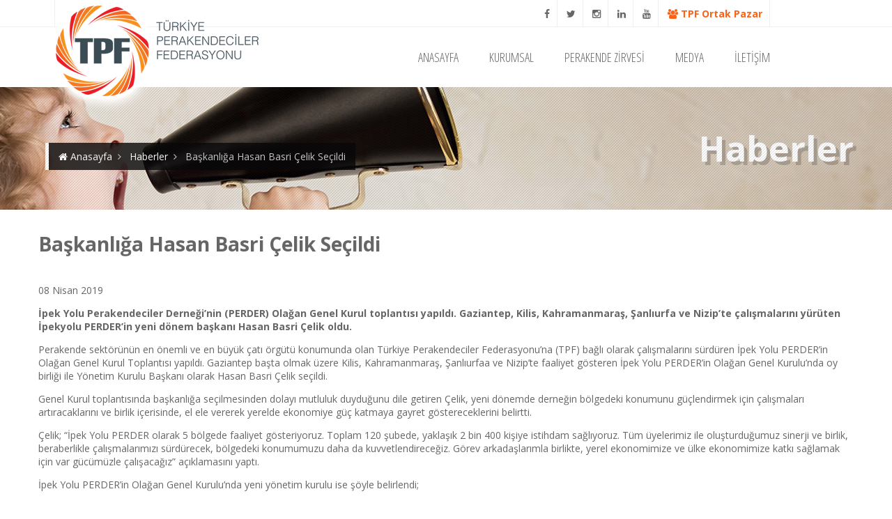

--- FILE ---
content_type: text/html; charset=UTF-8
request_url: https://www.tpf.com.tr/baskanliga-hasan-basri-celik-secildi/
body_size: 4309
content:
<!doctype html>
<html>
<head>
<meta charset="utf-8">
<title> 
Başkanlığa Hasan Basri Çelik Seçildi  | Türkiye Perakendeciler Federasyonu  
</title>
<meta content="IE=edge" http-equiv="X-UA-Compatible">
<meta content="width=device-width, initial-scale=1" name="viewport">
<!--[if IE]><meta http-equiv='X-UA-Compatible' content='IE=edge,chrome=1'><![endif]-->
	   	<link rel="shortcut icon" href="https://www.tpf.com.tr/code/images/favicon.ico" />
<link rel="stylesheet" type="text/css" href="https://www.tpf.com.tr/code/css/font-awesome.css">
<link rel="stylesheet" type="text/css" href="https://www.tpf.com.tr/code//css/global.css?v=1.2" />
<link rel="stylesheet" type="text/css" href="https://www.tpf.com.tr/code/css/button.css" />
<link rel="stylesheet" type="text/css" href="https://www.tpf.com.tr/code/css/dropDown.css" />
<link rel="stylesheet" type="text/css" href="https://www.tpf.com.tr/code/css/image_hover.css" />
<link rel="stylesheet" type="text/css" href="https://www.tpf.com.tr/code/css/grid12.css" />
<link rel="stylesheet" type="text/css" href="https://www.tpf.com.tr/code/css/custom.css?v=2.1" />
<script type="text/javascript" src="https://www.tpf.com.tr/code/js/jquery-2.1.0.min.js"></script>
<link href="https://www.tpf.com.tr/code/js/bxslider/jquery.bxslider.css" rel="stylesheet" type="text/css">
<script type="text/javascript" src="https://www.tpf.com.tr/code/js/bxslider/jquery.bxslider.min.js"></script>
<script type="text/javascript" src="https://www.tpf.com.tr/code/js/global.js"></script>
<style>
#detailBanner{background-image:url(https://www.tpf.com.tr/code/images/banner/bizden-haberler.jpg);}
</style>
</head>
<body>
<!--main start-->
<div id="main">

    <!--header start-->
    <header>
    	<div id="topBar">
            <div class="contentC">
				<!-- <a href="https://app.cloudmedia.com.tr/login" target="_blank" title="TPF Medya"><img src="https://www.tpf.com.tr/code/images/radyo_icon.png" alt="TPF Medya" id="radyo_icon">
				<img src="https://www.tpf.com.tr/code/images/music.svg" alt="TPF Medya" id="music_icon"></a> -->
				
                <div id="topMenu1">                	                    
                    <span id="socialTop">
                    <a href="https://www.facebook.com/tpfcomtr" target="_blank" title="TPF Facebook"><i class="fa fa-facebook"></i></a>
                    <a href="https://twitter.com/tpfcomtr" target="_blank" title="TPF Twitter"><i class="fa fa-twitter"></i></a>
                    <a href="https://www.instagram.com/tpfcomtr/" target="_blank" title="Instagram"><i class="fa fa-instagram"></i></a>
                    <a href="https://www.linkedin.com/company/t%C3%BCrkiye-perakendeciler-federasyonu" target="_blank" title="TPF Linkedin"><i class="fa fa-linkedin"></i></a>
                    <a href="https://www.youtube.com/channel/UCHW6UXGMlXk19KhsTGl1tuA" target="_blank" title="TPF Youtube"><i class="fa fa-youtube"></i></a>

					<a href="https://www.ortakalan.org" target="_blank" style="color:#FC6217; font-weight: 700;" title="Ortak Alan"> <i class="fa fa-users"></i> TPF Ortak Pazar</a>
                    </span>

					
                </div>
                <!--<a href="#">Anasyafa</a>
                <a href="#">İletişim</a>
                <a href="#">Üyelik</a>-->
                <a>&nbsp;</a>
            </div>
        </div>  
        <div class="clr"></div>      
        <div class="contentC">
        <div id="topMenu" class="menu-topmenu-container"><ul id="menu-topmenu" class=""><li id="menu-item-2614" class="menu-item menu-item-type-custom menu-item-object-custom menu-item-home menu-item-2614"><a href="http://www.tpf.com.tr/">ANASAYFA</a></li>
<li id="menu-item-238" class="menu-item menu-item-type-post_type menu-item-object-page menu-item-has-children menu-item-238"><a href="https://www.tpf.com.tr/tarihce/">KURUMSAL</a>
<ul class="sub-menu">
	<li id="menu-item-239" class="menu-item menu-item-type-post_type menu-item-object-page menu-item-239"><a href="https://www.tpf.com.tr/tarihce/">TARİHÇE</a></li>
	<li id="menu-item-235" class="menu-item menu-item-type-post_type menu-item-object-page menu-item-235"><a href="https://www.tpf.com.tr/baskannin-mesaji/">BAŞKANIN MESAJI</a></li>
	<li id="menu-item-237" class="menu-item menu-item-type-post_type menu-item-object-page menu-item-237"><a href="https://www.tpf.com.tr/misyon-vizyon/">MİSYON &#038; VİZYON</a></li>
	<li id="menu-item-236" class="menu-item menu-item-type-post_type menu-item-object-page menu-item-236"><a href="https://www.tpf.com.tr/degerler-amaclar/">DEĞERLER &#038; AMAÇLAR</a></li>
	<li id="menu-item-234" class="menu-item menu-item-type-post_type menu-item-object-page menu-item-234"><a href="https://www.tpf.com.tr/yonetim-kurulu/">YÖNETİM KURULU</a></li>
	<li id="menu-item-2016" class="menu-item menu-item-type-custom menu-item-object-custom menu-item-2016"><a target="_blank" href="https://www.tpf.com.tr/dosyalar/2023/12/tuzuk.pdf">TÜZÜK</a></li>
	<li id="menu-item-6260" class="menu-item menu-item-type-post_type menu-item-object-page menu-item-6260"><a href="https://www.tpf.com.tr/uyelik-basvuru-formu/">Üyelik Başvuru Formu</a></li>
</ul>
</li>
<li id="menu-item-6258" class="menu-item menu-item-type-custom menu-item-object-custom menu-item-6258"><a target="_blank" href="https://perakendezirvesi.com.tr/">PERAKENDE ZİRVESİ</a></li>
<li id="menu-item-2620" class="menu-item menu-item-type-custom menu-item-object-custom menu-item-has-children menu-item-2620"><a href="#">MEDYA</a>
<ul class="sub-menu">
	<li id="menu-item-2615" class="menu-item menu-item-type-taxonomy menu-item-object-category current-post-ancestor current-menu-parent current-post-parent menu-item-2615"><a href="https://www.tpf.com.tr/cat/haberler/">HABERLER</a></li>
	<li id="menu-item-353" class="menu-item menu-item-type-taxonomy menu-item-object-category menu-item-353"><a href="https://www.tpf.com.tr/cat/basinda-tpf/">BASINDA TPF</a></li>
	<li id="menu-item-346" class="menu-item menu-item-type-post_type menu-item-object-page menu-item-346"><a href="https://www.tpf.com.tr/logolar/">LOGOLAR</a></li>
	<li id="menu-item-4250" class="menu-item menu-item-type-post_type menu-item-object-page menu-item-4250"><a href="https://www.tpf.com.tr/video/">VİDEOLAR</a></li>
</ul>
</li>
<li id="menu-item-624" class="menu-item menu-item-type-post_type menu-item-object-page menu-item-624"><a href="https://www.tpf.com.tr/iletisim/">İLETİŞİM</a></li>
</ul></div>        <h1 id="logo"><a href="https://www.tpf.com.tr/" title="Türkiye Perakendeciler Federasyonu "><span>Türkiye Perakendeciler Federasyonu </span></a></h1>
        
        </div>
    </header>
    <!--header start-->
    <div class="clr"></div><!-- **************************************************** DETAY TITLE START ****************************************-->
    <div id="detailBanner">
    	<div class="contentC">
        	<h1>Haberler</h1>
            <div id="breadcrumbs">
                <ul><li><a href="https://www.tpf.com.tr"><i class="fa fa-home"></i> Anasayfa</a></li><li><i class="fa fa-angle-right"></i>&nbsp;</li><li><a href="https://www.tpf.com.tr/cat/haberler/">Haberler</a> <li><i class="fa fa-angle-right"></i>&nbsp;</li></li><li>Başkanlığa Hasan Basri Çelik Seçildi</li></ul>
            </div>
        </div>
    </div>
	<div class="clr"></div>
<!-- **************************************************** DETAY TITLE END ****************************************-->
<!-- **************************************************** DETAY CONTENT START ****************************************-->
<div id="content" class="contentC detayC">
<h1 style="font-family:Open Sans; padding-top:0; margin-top:0"> 

Başkanlığa Hasan Basri Çelik Seçildi</h1>
<br>
	08 Nisan 2019<p><strong>İpek Yolu Perakendeciler Derneği’nin (PERDER) Olağan Genel Kurul toplantısı yapıldı. Gaziantep, Kilis, Kahramanmaraş, Şanlıurfa ve Nizip&#8217;te çalışmalarını yürüten İpekyolu PERDER&#8217;in yeni dönem başkanı Hasan Basri Çelik oldu. </strong></p>
<p>Perakende sektörünün en önemli ve en büyük çatı örgütü konumunda olan Türkiye Perakendeciler Federasyonu’na (TPF) bağlı olarak çalışmalarını sürdüren İpek Yolu PERDER’in Olağan Genel Kurul Toplantısı yapıldı. Gaziantep başta olmak üzere Kilis, Kahramanmaraş, Şanlıurfaa ve Nizip’te faaliyet gösteren İpek Yolu PERDER’in Olağan Genel Kurulu’nda oy birliği ile Yönetim Kurulu Başkanı olarak Hasan Basri Çelik seçildi.</p>
<p>Genel Kurul toplantısında başkanlığa seçilmesinden dolayı mutluluk duyduğunu dile getiren Çelik, yeni dönemde derneğin bölgedeki konumunu güçlendirmek için çalışmaları artıracaklarını ve birlik içerisinde, el ele vererek yerelde ekonomiye güç katmaya gayret göstereceklerini belirtti.</p>
<p>Çelik; “İpek Yolu PERDER olarak 5 bölgede faaliyet gösteriyoruz. Toplam 120 şubede, yaklaşık 2 bin 400 kişiye istihdam sağlıyoruz. Tüm üyelerimiz ile oluşturduğumuz sinerji ve birlik, beraberlikle çalışmalarımızı sürdürecek, bölgedeki konumumuzu daha da kuvvetlendireceğiz. Görev arkadaşlarımla birlikte, yerel ekonomimize ve ülke ekonomimize katkı sağlamak için var gücümüzle çalışacağız” açıklamasını yaptı.</p>
<p>İpek Yolu PERDER&#8217;in Olağan Genel Kurulu&#8217;nda yeni yönetim kurulu ise şöyle belirlendi;</p>
<p>Hasan Basri Çelik</p>
<p>Yaşar Cergibozan</p>
<p>Hamza Polat</p>
<p>Ömer Yenipınar</p>
<p>Mehmet Kalkan</p>
<p>Mehmet Deniz</p>
<p>Mehmet Metin Şentiryaki</p>
	
	
	
	
	
</div>
<!-- **************************************************** DETAY CONTENT END ****************************************-->
<div class="clr"></div>
   
   <!-- **************************************************** FOOTER START ****************************************-->
   <footer>
   		<div class="contentC" id="footerC">
        	<div class="col-md-3">
           		<h2>DERNEKLERİMİZ</h2>
                <ul id="derneklerFt">
                	                    <li><a href="https://www.tpf.com.tr/dernekler/ankara-perder/" title="Ankara PERDER">Ankara PERDER</a></li>
                                    <li><a href="https://www.tpf.com.tr/dernekler/bati-karadeniz/" title="Batı Karadeniz PERDER">Batı Karadeniz PERDER</a></li>
                                    <li><a href="https://www.tpf.com.tr/dernekler/bursa-perder/" title="Bursa PERDER">Bursa PERDER</a></li>
                                    <li><a href="https://www.tpf.com.tr/dernekler/cukurova-perder/" title="Çukurova PERDER">Çukurova PERDER</a></li>
                                    <li><a href="https://www.tpf.com.tr/dernekler/dogu-analodu-perder/" title="Doğu Anadolu PERDER">Doğu Anadolu PERDER</a></li>
                                    <li><a href="https://www.tpf.com.tr/dernekler/ege-perder/" title="Ege PERDER">Ege PERDER</a></li>
                                    <li><a href="https://www.tpf.com.tr/dernekler/guneydogu-perder/" title="Güneydoğu PERDER">Güneydoğu PERDER</a></li>
                                    <li><a href="https://www.tpf.com.tr/dernekler/istanbul-perder/" title="İstanbul PERDER">İstanbul PERDER</a></li>
                                    <li><a href="https://www.tpf.com.tr/dernekler/ipek-yolu-perder/" title="İpek Yolu PERDER">İpek Yolu PERDER</a></li>
                                    <li><a href="https://www.tpf.com.tr/dernekler/kayseri-perder/" title="Kayseri PERDER">Kayseri PERDER</a></li>
                                    <li><a href="https://www.tpf.com.tr/dernekler/karadeniz-perder/" title="Karadeniz Perder">Karadeniz Perder</a></li>
                                    <li><a href="https://www.tpf.com.tr/dernekler/konya-perder/" title="Konya PERDER">Konya PERDER</a></li>
                                    <li><a href="https://www.tpf.com.tr/dernekler/van-perder/" title="Van PERDER">Van PERDER</a></li>
                                    <li><a href="https://www.tpf.com.tr/dernekler/beyper/" title="BEYPER">BEYPER</a></li>
                                </ul>
            </div>
            
           <!-- <div class="col-md-3">
            <span class="lineDikey"></span>
            	<h2>SEKTÖREL BİLGİLER</h2>
               <a href="https://www.tpf.com.tr/?page_id=4343" title="Sektörel Bilgiler"><img src="https://www.tpf.com.tr/code/images/foot_ing.jpg" alt="Sektörel Bilgiler" class="dergiFt"></a>
               <p align="center">Detaylar için <a href="https://www.tpf.com.tr/?page_id=4343" title="Sektörel Bilgiler"><strong>tıklayınız</strong></a></p>
            </div>-->
            
            <div class="col-md-4" id="cozumortaklarimiz">
            <span class="lineDikey"></span>
            	<h2>TANITIM FİLMİMİZ</h2>
                <div align="center">TPF Tanıtım Filmi için tıklayınız</div><br>

                 <a href="https://www.youtube.com/watch?v=XYcCUkB7g1M" target="_blank"><img src="https://img.youtube.com/vi/XYcCUkB7g1M/maxresdefault.jpg" alt="Tanıtım Filmi" width="80%"></a>
            </div>	
            
            <div class="col-md-5 footIlet">
            <span class="lineDikey" style="margin:20px"></span>
            	<h2>İLETİŞİM</h2>
                <p><i class="fa fa-home"></i> Caferağa Mah. Moda Cad. No:5 Workinton  Kadıköy/ İstanbul</p>
                <p><i class="fa fa-phone-square"></i> +90 216 504 4353</p>
                <p><i class="fa fa-fax"></i>  +90 216 504 4354</p>
                <h3><a href="mailto:&#105;&#110;&#102;&#111;&#64;t&#112;&#102;&#46;com.&#116;r">i&#110;&#102;&#111;&#64;tpf&#46;&#99;&#111;&#109;.&#116;r</a></h3>
                
                <div class="socialBottom">
                	<a href="https://www.facebook.com/tpfcomtr" target="_blank" title="TPF Facebook" class="faceBt"><span>TPF Facebook</span></a>
                   <a href="https://twitter.com/tpfcomtr" target="_blank" title="TPF Twitter" class="twitBt"><span>TPF Twitter</span></a>
                    <a href="https://www.linkedin.com/company/t%C3%BCrkiye-perakendeciler-federasyonu" target="_blank" class="linkBt"><span>TPF Linkedin</span></a>
                    <a href="https://www.instagram.com/tpfcomtr/" target="_blank" title="Instagram" class="insBt"><span>TPF Instagram</span></a>
                    <a href="https://www.youtube.com/channel/UCHW6UXGMlXk19KhsTGl1tuA" target="_blank" title="Youtube" class="youBt"><span>TPF Youtube</span></a>
                </div> 
                	<div>
                    <form action="#" name="newsletterFtForm" id="newsletterFtForm">
                    	<input type="text" name="newsletter" id="newsletter" class="newsletterftInput" placeholder="Email Adresiniz">
                        <div align="right"><strong>Bizden Haberdar Olun</strong> <button type="submit" name="newsgonder" id="newsgonder">OK</button></div>
                    </form>
                    </div>
            </div>
            <div class="clr"></div>
        </div>
        <div class="topLine"></div>
        <div id="footerBottom">
        	<div class="contentC">
            	<div class="floatRight">
                	<ul>
                        <li><a href="http://www.ajanstr.com.tr/" title="AjansTR Görsel Medya ve İnternet Hizmetleri" target="_blank" id="ajanstr" class="anim"><span>Web Tasarım</span></a></li>
                    </ul>
                </div>
                &copy; 2015 Türkiye Perakendeciler Federasyonu. Tüm hakları saklıdır. www.tpf.com.tr
            </div>
        </div>
   </footer>
   <!-- **************************************************** FOOTER END ****************************************-->
</div>
<!--main end-->


<link rel="stylesheet" href="https://www.tpf.com.tr/code/js/mobile_menu/slicknav.css" type="text/css"/>
<script type="text/javascript" src="https://www.tpf.com.tr/code/js/mobile_menu/jquery.slicknav.js"></script>
<script>
$(document).ready(function(){
	$('#topMenu ul:first-child').slicknav({label:"MENU"});
});
</script>
<!-- Global site tag (gtag.js) - Google Analytics -->
<script async src="https://www.googletagmanager.com/gtag/js?id=UA-46691746-59"></script>
<script>
  window.dataLayer = window.dataLayer || [];
  function gtag(){dataLayer.push(arguments);}
  gtag('js', new Date());

  gtag('config', 'UA-46691746-59');
</script></body>
</html><style>
	 .iframe-container { 

                                position: relative; 

                                padding-bottom: 56.25%;

                                height: 0;

                                overflow: hidden;

                                max-width: 100%;

                                height: auto;

                            } 

                        

                            .iframe-container iframe,

                            .iframe-container object,

                            .iframe-container embed { 

                                position: absolute;

                                top: 0;

                                left: 0;

                                width: 100%;

                                height: 100%;

                            }
</style>

--- FILE ---
content_type: text/css
request_url: https://www.tpf.com.tr/code//css/global.css?v=1.2
body_size: 5085
content:
@import url(https://fonts.googleapis.com/css?family=Open+Sans+Condensed:300|Open+Sans:400,300,700);
html, body, form{margin:0; padding:0}


/* ------------------------------------------------------ BODY -------------------------------------------*/
body { padding:0; color:#666; margin:0; font-family:"Open Sans", Arial, Helvetica, sans-serif;font-size:14px;}

a{color:#fc6217; text-decoration:none;transition: all 0.5s ease 0s;}
	a:hover{transition: all 0.5s ease 0s; color:#000000}
.anim{transition: all 0.5s ease 0s;}	
input{font-family:"Open Sans", Arial, Helvetica, sans-serif;}
.clr{clear:both; display:block;}
img{border:0;}
.errorR{ background:#fc6217; color:#FFFFFF !important}
.imgFit{width:100%; display:block}
.floatLeft{float:left; margin-right:7px}
.floatRight{float:right;  margin:0 0 0 17px;}
.alignleft{float:left; margin:0 17px 0 0;}
.alignright{float:right; margin-left:7px;}
.embed-container {position: relative; padding-bottom: 56.25%;height: 0;overflow: hidden;max-width: 100%;height: auto;} 
.embed-container iframe,.embed-container object, .embed-container embed { position: absolute;top: 0;left: 0;width: 100%;height: 100%;}
.bg1{ background:#f9f9f9 !important}
.lineYatay{border-bottom:1px dashed #ccc; margin:15px 0; display:block}
.masterTooltipSCL {display:none;position:absolute; background-color:#fc6217;border-radius:5px;padding:5px 15px;color:#fff; font-size:11px; font-family:'Open Sans', Tahoma, Geneva, sans-serif; font-size:13px;-webkit-box-shadow: 4px 3px 5px 0px rgba(50, 50, 50, 0.36);-moz-box-shadow:    4px 3px 5px 0px rgba(50, 50, 50, 0.36);box-shadow:         4px 3px 5px 0px rgba(50, 50, 50, 0.36);}
	.masterTooltipSCL span{background:url(../images/sol_arrow.png) no-repeat left; position:absolute; margin:-3px 0 0 -25px; display:inline-block; width:16px; height:17px;}
.sil{display:none}
#alert{display:none; position:absolute; padding:20px; background:#000; color:#FFF; font-weight:bold; width:300px; left:50%; top:175px; margin-left:-200px; text-align:center; z-index:9999999; text-shadow:none; border-radius:20px; font-size:15px;  box-shadow:0px 0px 10px #fff;}
.gallery-item img{width:100px; height:auto !important}



/* ------------------------------------------------------ HEADER -------------------------------------------*/
header{}
header #topMenu1{float:right; text-align:right}
header #topBar{color:#666666; font-size:13px; border-bottom:1px solid #EEEEEE}
	#topBar a{color:#666666; display:inline-block; padding:10px 10px; border-right:1px solid #eeeeee}
	#socialTop a{font-size:14px; display:inline-block;}
	#topBar a:hover{ color:#fc6217}	
	
	.csDrop{ margin-top:-2px; position:relative; border-radius:3px; border:1px solid #70b8c4; padding:2px 7px; color:#70b8c4; font-size:11px; display:inline-block; z-index:9999999999999999999999}
	.csDrop ul{display:none; position:absolute; text-align:left;border-bottom-right-radius: 3px;border-bottom-left-radius: 3px; width:100px;border-top-right-radius: 3px;}
	.csDrop:hover{background:#105a66; border:1px solid #105a66; padding:2px 7px; border-bottom-right-radius: 0;border-bottom-left-radius: 0;}
	.csDrop:hover ul{display:block; background:#105a66; position:absolute; margin:3px 0 0 -8px; padding:0;}
		.csDrop ul li{list-style:none; margin:0; padding:0}
			.csDrop ul li a{display:block; font-size:11px; white-space:nowrap; padding:5px 10px; border-top:1px solid #288392}
				.csDrop ul li a:hover{color:#FFFFFF !important}
			.csDrop ul li:first-child a{border:0}	
	
	header #logo{margin:-35px 0 0 0; padding:0; position:absolute; z-index:99999}
		header #logo a{background:url(../images/logo.png) no-repeat top left; width:317px; height:180px; display:inline-block;}
		header #logo span{ visibility:hidden;}
		
	#topMenu{ float:right; padding:25px 0}
		#topMenu ul{margin:0; padding:0;}
			#topMenu ul li{margin:0; padding:0; list-style:none; display:inline-block;transition: all 0.5s ease 0s;}
				#topMenu ul li a{display:inline-block; font-size:18px; font-weight:300; color:#666; text-align:center; padding:6px 20px; font-family:"Open Sans Condensed", Gotham, "Helvetica Neue", Helvetica, Arial, sans-serif}
				#topMenu ul li:hover{background:#fc6217; }
				#topMenu ul li:hover a{color:#FFFFFF}				
	
	/* head banner */
	#homeBanner{ background:url(../images/golge3.png) no-repeat bottom center; padding-bottom:28px}
	#homeBanner ul{margin:0; padding:0;width:100%}
	#homeBanner ul li{ float:left; margin:0; padding:0;width:100%; display:none}
		#homeBanner ul li .contentC{position:relative;}
		#homeBanner ul li .caption{ background:rgba(245,123,32,0.90); position:absolute; width:430px; height:220px; right:50px; margin-top:50px; border:7px solid rgba(255,255,255,0.50); padding:15px 20px;}
			#homeBanner ul li .caption h2{margin:0; padding:0; font-weight:300; font-size:20px; color:#FFFFFF; text-shadow:1px 1px 0 rgba(0,0,0,0.38); min-height:55px;}
			#homeBanner ul li .caption p{font-size:13px; color:#FFFFFF; text-shadow:1px 1px 0 rgba(0,0,0,0.38); min-height:80px}
			#homeBanner ul li .caption a{ display:block; float:right; margin:10px -35px 0 0;}
				#homeBanner ul li .caption a:hover{ margin-right:-50px}
		#homeBanner .bx-prev{ background:url(../images/arrow_banner.png) no-repeat top left; width:30px; height:54px; margin-top:-25px}
		#homeBanner .bx-next{ background:url(../images/arrow_banner.png) no-repeat top right; width:30px; height:54px; margin-top:-25px}
		#homeBanner .bx-pager{bottom:5px}			
			#homeBanner .bx-pager .bx-pager-link{ background:#c6f7ff; width:10px; height:10px; margin:2px; border-radius:10px}
			#homeBanner .bx-pager .active{ background:#fc6217}

	

/* ------------------------------------------------------ CONTENT -------------------------------------------*/
#content{}
.contentC{margin:0 auto; width:1170px; padding-left:0; padding-right:0}
.detailC{padding-top:0px !important; margin-top:-20px}
.detailBeyaz{margin-top:-20px;  background:#FFFFFF; padding:15px !important}

#sidebar{width:300px; float:left;}
#contentMain{width:850px; padding:15px; margin-left:20px; float:left; background:#FFFFFF; z-index:99999}
	#contentMain p:first-child{margin:0; padding:0}



/* ------------------------------------------------------ ANASAYFA -------------------------------------------*/
#sonYazilar{padding-bottom:60px;}
#sonYazilar .sayac{text-align:center;}
	#sonYazilar .sayac .icns{ text-align:center;display: inline-block; height:100px; width:100px; border-radius:100px; padding-top:15px; font-size:50px; background:#fc6217; color:#FFFFFF}
		#sonYazilar .sayac h3{text-align:center; font-size:20px; border-bottom:1px dashed #EAEAEA; font-weight:400; color:#555; margin:0 0 10px 0; padding:20px 0 10px 0; font-weight:300;}
		#sonYazilar .sayac .footCount{display:block; font-size: 60px; font-family:"Open Sans Condensed",Gotham, "Helvetica Neue", Helvetica, Arial, sans-serif; font-weight: bold}

.article1 h3{color:#fc6217; padding:0; margin:0; font-size:20px; font-weight:400}
#haberler{background:#f6f6f6; border-top:1px solid #EEEEEE; padding:45px 0 65px 0; margin-top:50px}
#haberSlider .bx-controls-direction .bx-prev{ width:14px; height:65px; display:inline-block; background:url(../images/arrow_left.png) no-repeat top left; margin:-100px 0 0 -40px}
#haberSlider .bx-controls-direction .bx-next{ width:14px; height:65px; display:inline-block; background:url(../images/arrow_right.png) no-repeat top left; margin:-100px -40px 0 0}
	#haberSlider .img{ background:url(../images/golge3.png) no-repeat bottom center; display:inline-block; padding:0 0 7px 0; background-size:contain;}
	#haberSlider h3{margin:0; padding:10px 0 0 0; font-weight:400}
		#haberSlider h3 a{font-size:16px; text-shadow:1px 1px 0 rgba(255,255,255,0.50)}
		#haberSlider p{text-shadow:1px 1px 0 rgba(255,255,255,0.50)}

#yazar_galeri{padding:50px 0}		
	.home_yazar{padding:30px 55px 0 0}
	.home_yazar img{float:left; margin-right:25px}
	.home_yazar h2{margin:0; padding:0; font-weight:300}
	
#home_gal{padding:0 0 0 100px}
	#home_gal h1{margin-bottom:50px}
	#home_gal a{display:inline-block; width:32%; padding:10px 20px 10px 0}
		#home_gal a:hover{opacity:0.50}
		#home_gal a img{width:100%}


#etkinlikTakvimi{

    background: #f6f6f6;
    box-shadow: 0 1px 4px hsla(0,0%,0%,.25);
    margin: 0 auto 20px auto;
    position: relative;
    background-image: -webkit-radial-gradient(#e6e6e6 21%, transparent 21%),
                      -webkit-radial-gradient(hsla(0,0%,0%,.25) 21%, transparent 26%),
                      -webkit-linear-gradient(top, hsla(0,0%,0%,0) 0%, hsla(0,0%,0%,0) 95%,
                                                   hsla(180,25%,50%,.1) 95%, hsla(180,25%,50%,.1) 100%);
    background-image: -moz-radial-gradient(#e6e6e6 21%, transparent 21%),
                      -moz-radial-gradient(#e6e6e6 10%, transparent 12%),
                      -moz-linear-gradient(top, hsla(0,0%,0%,0) 0%, hsla(0,0%,0%,0) 95%,
                                                   hsla(180,25%,50%,.1) 95%, hsla(180,25%,50%,.1) 100%);
    background-image: radial-gradient(#e6e6e6 21%, transparent 21%),
                      radial-gradient(#e6e6e6 10%, transparent 12%), 
                      linear-gradient(top, hsla(0,0%,0%,0) 0%, hsla(0,0%,0%,0) 95%,
                                                   hsla(180,25%,50%,.1) 95%, hsla(180,25%,50%,.1) 100%);
    background-position: 6px 6px, 6px 5px, 50% 18px;
    background-repeat: repeat-y, repeat-y, repeat;
    background-size: 48px 48px, 48px 48px, 24px 24px;
    padding: 8px 24px 13px 75px;	
	}
#etkinlikTakvimi:after{border-left: 1px solid hsla(0,75%,50%,.2);
    border-right: 1px solid hsla(0,75%,50%,.2);
    bottom: 0;
    content: '';
    left: 58px;
    position: absolute;
    top: 0;
    width: 2px;
}
#etkinlikTakvimi:before{
bottom: 8px;
    border-radius: 4px;
    box-shadow: 0 10px 10px hsla(0,0%,0%,.25);
    content: '';
    height: 100px;
    max-width: 300px;
    position: absolute;
    right: 5px;
    width: 300px;
    z-index: -10; 
    -webkit-transform: rotate(2deg);    
       -moz-transform: rotate(2deg);   
        -ms-transform: rotate(2deg);   
         -o-transform: rotate(2deg);
            transform: rotate(2deg);	
}
	#etkinlikTakvimi ul{margin:0; padding:0;}
		#etkinlikTakvimi ul li{margin:0; padding:1px 0; list-style:none}
			#etkinlikTakvimi ul li a{display:block; font-size:18px; width:100%}
	#etkinlikTakvimi .textButton1{width:auto !important; padding:10px 20px; margin-top:20px}
		

/* ------------------------------------------------------ DETAY -------------------------------------------*/
.detayC{ padding-top:30px}
	.detayC h1,.detayC h2,.detayC h3,.detayC h4,.detayC h5,.detayC h6{ font-family:Open Sans Condensed;font-weight:bold}
#detailBanner{ background:url(../images/banner/bizden-haberler.jpg) no-repeat top center;; min-height:176px; position:relative; background-size:cover}
#detailBanner:before{ content: ''; position: absolute; width: 100%; height:100%; z-index: 1; background-image: url(../images/video-pattern-1.png); opacity: 0.50; pointer-events: none;}
#breadcrumbs{padding-top:80px}
	#breadcrumbs ul{margin:0 0 0 10px; padding:10px 10px; background:rgba(6,6,6,0.80); display: inline-block; border-left:5px solid #FFFFFF}
		#breadcrumbs ul li{margin:0; padding:0 4px; list-style:none; float:left; color:#CCC}
			#breadcrumbs ul li a{color:#FFFFFF}
#detailBanner h1{ float:right; display:inline-block; padding-top:20px; color:#FFFFFF; font-size:50px; text-shadow:5px 5px 0 rgba(0,0,0,0.19);}



/* -------------------------------------------- ARCHIVE, CATEGORY, LIST, GALERI -------------------------------------*/
.Listele1{}
	.lists1{display:block;}
		.lists1 .img{display:inline-block; width:200px; height:125px; overflow:hidden; float:left; margin-right:25px; border-right:5px solid #fc6217}
		 .lists1 .img img{width:100%;}
		 .lists1 h2 a{ font-family:"Open Sans", Gotham, "Helvetica Neue", Helvetica, Arial, sans-serif; font-size:18px; font-weight:400}
		  .lists1 h2 small{font-size:12px; font-family:"Open Sans", Gotham, "Helvetica Neue", Helvetica, Arial, sans-serif; font-weight:300}
	
	.lists2{ min-height:200px; border-bottom:5px solid #EEE; overflow:hidden; transition: all 0.5s ease 0s;color:#333; position:relative;}
		.lists2:after{transition: all 0.5s ease 0s; content:"\f1ea"; font-family:FontAwesome; position:absolute; bottom:-20px; font-size:50px; z-index:8; color:#EEEEEE; right:0; transform: rotate(-5deg); }
			.lists2 h2{font-family:"Open Sans", Gotham, "Helvetica Neue", Helvetica, Arial, sans-serif; font-size:18px; font-weight:700; min-height:40px}
		.lists2 div{position:relative; z-index:9}
		.lists2:hover{ border-bottom:5px solid #fc6217}
		.lists2:hover:after{ font-size:150px;transform: rotate(-7deg); color:#f1f1f1; bottom:-15px; right:10px}

	.lists3{ border:1px solid #f1f1f1; border-bottom:5px solid #fc6217; min-height:350px; padding-bottom:10px; margin-bottom:20px; transition: all 0.5s ease 0s;}
	.lists3 div{padding:0 10px ;}
	.lists3 h2{font-size:18px; font-weight:700; min-height:50px}
		.lists3 figure img{width:100%; border-bottom:5px solid #fff; transition: all 0.5s ease 0s;}
	.lists3:hover{border-bottom:5px solid #F1F1F1;}
	.lists3:hover figure img{border-bottom:5px solid #fc6217}
	
	  
#basinOdasi .item{ float:left; width:220px;padding:10px; height:auto !important}
	#basinOdasi .item h2{margin:0; padding:0; text-align:center; font-size:17px}
	#basinOdasi .item img{width:100%; border:2px solid #FFFFFF}

.galeriS{ display:inline-block; margin:5px;transition: all 0.5s ease 0s;}
	.galeriS img{border: 1px solid #EAEAEA; padding:5px; transition: all 0.5s ease 0s;}
	.galeriS:hover img{border:1px solid #fc6217; background:#fc6217}



/* ------------------------------------------------------ DIVIDER -------------------------------------------*/
hr.divider1 {padding: 0;border: none;border-top: medium double #666;color:#666;text-align: center;}
hr.divider1:after { content:"§";display: inline-block;position: relative;top: -0.7em;font-size: 1.5em;padding: 0 0.25em;background: white;}
hr.divider2{height:6px;background: url(../images/hr-11.png) repeat-x 0 0;border: 0; margin:15px 0; display:block;}
hr.divider3{height: 6px;background: url(../images/hr-12.png) repeat-x 0 0;border: 0;}
hr.divider4{ border: 0; height: 1px; background-image: -webkit-linear-gradient(left, #f0f0f0, #8c8b8b, #f0f0f0);background-image: -moz-linear-gradient(left, #f0f0f0, #8c8b8b, #f0f0f0);background-image: -ms-linear-gradient(left, #f0f0f0, #8c8b8b, #f0f0f0);background-image: -o-linear-gradient(left, #f0f0f0, #8c8b8b, #f0f0f0); }
hr.divider5{ border:0;border-top: 1px dashed #8c8b8b;} 
hr.divider5:after{content: '\002702';display: inline-block;position: relative;top: -12px;left: 40px;padding: 0 3px;color: #8c8b8b;font-size: 18px;}
hr.divider6{height: 30px;border-style: solid;border-color: #8c8b8b;border-width: 1px 0 0 0;border-radius: 20px;} 
hr.divider6:before{display: block;content: "";height: 30px;margin-top: -31px;border-style: solid;border-color: #8c8b8b;border-width: 0 0 1px 0;border-radius: 20px;}

/* ------------------------------------------------------ ILETISIM -------------------------------------------*/
.contactD h2{ font-family:"Open Sans", Gotham, "Helvetica Neue", Helvetica, Arial, sans-serif; font-size:30px; font-weight:300;}



/* ------------------------------------------------------ FOOTER -------------------------------------------*/
footer{background:#EEE; padding-top:50px; margin-top:50px}
	footer h2{color:#717171; margin:0; font-weight:400; padding:0 0 15px 0; font-size:20px; text-shadow:1px 1px 0 #FFFFFF}
	.lineDikey{border-left:1px solid #cddfe4; height:350px; border-right:1px solid #FFFFFF; width:2px; float:left; margin:0 25px}
	#footerC {padding-bottom:20px}
	#footerC ul{ margin:0; padding:0;}
		#footerC ul li{list-style:none; margin:0; padding:0; border-bottom:1px dashed #FFF}
			#footerC ul li a{ background:url(../images/fav.png) no-repeat left;color:#097979; font-size:14px; padding:12px 0 12px 30px; display:block;text-shadow:1px 1px 0 #FFFFFF;}
			#footerC ul li a:hover{color:#fc6217}
		.dergiFt{ width:80%;}
		#derneklerFt{height:300px; overflow:scroll; overflow-x:hidden}
	
	#cozumortaklarimiz h2{ font-size:19px;}
		#cozumortaklarimiz a{display:block; width:100%; text-align:center}

	.socialBottom{padding:10px 0}
	.socialBottom a{display:inline-block !important; width:32px !important; height:32px !important; margin-right:7px;}
		.socialBottom a:last-child{margin:0}
		.socialBottom a span{visibility:hidden; display:inline-block; width:1px; height:1px; position:absolute}
		.socialBottom .faceBt{background:url(../images/social.png) no-repeat top left;}
		.socialBottom .twitBt{background:url(../images/social.png) no-repeat -39px 0;}
		.socialBottom .gooBt{background:url(../images/social.png) no-repeat -79px 0;}
		.socialBottom .linkBt{background:url(../images/social.png) no-repeat -117px 0;}
		.socialBottom .rssBt{background:url(../images/social.png) no-repeat -156px 0;}
		.socialBottom .insBt{background:url(../images/social.png) no-repeat -194px 0;}
		.socialBottom .youBt{background:url(../images/social.png) no-repeat -235px 0;}
	
	#newsletterFtForm{padding-left:35px;}
	#newsletterFtForm .newsletterftInput{ width:96%; padding:10px; border:1px solid #CCCCCC; margin-bottom:8px}
	#newsletterFtForm #newsgonder{ background:#f26522; color:#FFFFFF; border:0; padding:10px 15px; font-size:15px; font-weight:bold; cursor: pointer; margin-right:4px}
	
	#footerBottom{background:#303030; padding:20px 0;color:#eaeaea;}
		#footerBottom ul{margin:0; padding:0;}
			#footerBottom ul li{margin:0; padding:0 10px; list-style:none; float:left}
				#footerBottom ul li a{color:#000000; text-shadow:none}
	#footerC .footIlet{padding:0}
#ajanstr{ width:77px; height:16px; background:url(../images/t.png) no-repeat top right; display:inline-block; overflow:hidden;}
#ajanstr:hover{ width:77px; height:16px; background:url(../images/t.png)  no-repeat bottom right; display:inline-block; overflow:hidden;}
#ajanstr span{visibility:hidden !important}



/* button, link, text, input */
.input1{border:0; padding:10px 20px; font-size:13px; width:100%; margin:0 0 15px 0; display:block; color:#fc6217}
input[type="checkbox"] {display:none;}
input[type="checkbox"] + label span {display:inline-block;width:15px;height:15px;margin:-1px 4px 0 0;vertical-align:middle;background:#FFFFFF;border:1px solid #848484;cursor:pointer;}
input[type="checkbox"] + label{cursor:pointer; width:32%; display:inline-block; color:#288392; font-size:12px; text-shadow:1px 1px 0 #FFFFFF; margin:6px 0}
input[type="checkbox"]:checked + label span {background:#288392; border:3px solid #FFFFFF;}
.title1 {position: relative;font-size:40px; font-family:"Open Sans Condensed"; font-weight:300;z-index: 1; color:#777777;overflow: hidden;text-align: center;}
.title1:before, .title1:after{position:absolute; margin:0 2%;top: 51%;overflow: hidden; width:5%; height:1px; content:'\a0';background-color: #ccc;}
.title1:before{margin-left:-7%;text-align: right;}
.title2{font-size:40px; font-family:"Open Sans Condensed"; color:#fc6217; display:inline-block; padding:0 0 15px 0; margin:0 0 20px 0; border-bottom:1px solid #fc6217; font-weight:300;}

.paging{text-align:center; padding-top:25px}
	.paging a, .paging span{display:inline-block; background:#fc6217; color:#FFFFFF; font-size:18px; padding:9px 15px; margin:1px}
	.paging span, .paging a:hover{background:#333}

.slicknav_menu {display:none;}
@media (max-width: 900px) {
	.svg-turkiye-haritasi{display: none}
	.contentC{width:100%; padding-left:5px; padding-right:5px}
	.slicknav_menu {display:block;}
	#topMenu, #haberSlider .bx-clone{display:none}
	header #logo{position:relative; text-align:center; margin:0; padding:0}
		header #logo{display: inline-block; text-align: left;}
		header #logo a{height:100px;; background-size: contain}
	#haberSlider, #haberSlider .bx-viewport{ height:auto !important}
	#haberSlider ul{width:100% !important; padding:0 !important; margin:0 !important;}
	#haberSlider li{width:100% !important; margin:0 !important; padding:15px 0; float:left}
		#haberSlider li .img, #haberSlider li img{width:100% !important}
	#haberSlider .bx-controls-direction .bx-next{display:none}
	#haberSlider .bx-controls-direction .bx-prev{display:none}
	.row{margin-left:0 !important; margin-right:0 !important}
	#home_gal{margin:0; padding:0}
	#home_gal a {width:90%; padding:0; margin:5%}
		#home_gal .title2{padding-top:30px; margin-left:20px; margin-bottom:0}
	#etkinlikTakvimi div{text-align:left}
	.home_yazar{padding-right:0; padding-left:0}
	#homeBanner{height:240px}
		#homeBanner ul li .caption{ background: rgba(0,0,0,0.63); text-align:center; color:#FFFFFF; width:80%; height:auto; margin:10%; right:0 ; left:0;}
		#homeBanner ul li .caption h2{min-height: inherit}
		#homeBanner ul li .caption img{  display:none}
		#homeBanner ul li .caption p{display:none}
			#homeBanner ul li{height:220px; overflow:hidden; width:100%}
			#homeBanner ul li img{height:230px;; width: auto !important; max-width:none}
		.sayac{background:#F1F1F1; padding:10px; margin:10px}
	#etkinlikTakvimi{ background:none; margin:0; padding-left:20px}
		#etkinlikTakvimi ul li a{color:#000000; margin:5px 0;}
		#etkinlikTakvimi:before, #etkinlikTakvimi:after{ display:none}
	#footerC .lineDikey{display:none}
		#footerC h2{text-align:center; padding:15px; color:#000}
		#footerC img{width:100%}
		#footerC .footIlet{padding:20px !important; text-align:center !important}
    }

html, body, div, span, applet, object, iframe, h1, h2, h3, h4, h5, h6, p, blockquote, pre, a, abbr, acronym, address, big, cite, code, del, dfn, em, img, ins, kbd, q, s, samp, small, strike, strong, sub, sup, tt, var, b, u, i, center, dl, dt, dd, ol, ul, li, fieldset, form, label, legend, caption, tbody, tfoot, thead, tr, th, article, aside, canvas, details, embed, figure, figcaption, footer, header, hgroup, menu, nav, output, ruby, section, summary, time, mark, audio, video, input, input:focus, textarea, textarea:focus, span, a {
	outline:none !important
}
:focus {
	outline-color: transparent;
	outline-style: none;
}

/* Let's get this party started */
::-webkit-scrollbar {
    width: 5px;
}
 
/* Track */
::-webkit-scrollbar-track {
	background:#ccc
}
 
/* Handle */
::-webkit-scrollbar-thumb {
    background:#fc6217; 
}
::-webkit-scrollbar-thumb:window-inactive {
	background: #000}

--- FILE ---
content_type: text/css
request_url: https://www.tpf.com.tr/code/css/button.css
body_size: 1261
content:
@charset "utf-8";
/* CSS Document */

.aButton {color:#ffffff !important; font-size:15px !important; padding:10px 20px !important; text-align:center; font-weight:700}

.textButton1{ border:0;  background:#fc6217; color:#fff; font-size:11px; font-family:Arial, Helvetica, sans-serif; display:inline-block; padding:5px 10px; font-weight:bold; cursor:pointer }
	.textButton1:hover{background:#be2a2a; color:#FFFFFF}
.textButton2{ border:0; background:#73af3a; color:#fff; font-size:11px; font-family:Arial, Helvetica, sans-serif; display:inline-block; padding:5px 10px; font-weight:bold; cursor:pointer}
	.textButton2:hover{background:#5d9e1f;}
	
.textButton3{ background:url(../images/buttonBack/buttonBack1.png) repeat-x top;
 border:1px solid #ff7800;color:#000; font-size:12px; font-family:Arial, Helvetica, sans-serif; display:inline-block; padding:6px 20px; font-weight:bold; cursor:pointer; border-radius: 5px; box-shadow: 0px 0px 10px #ccc;}	
 	.textButton3:hover{ background:url(../images/buttonBack/buttonBack1.png) repeat-x bottom;}
 
.textButton4{ background:url(../images/buttonBack/buttonBack2.png) repeat-x top;
 border:1px solid #56a827;color:#000; font-size:12px; font-family:Arial, Helvetica, sans-serif; display:inline-block; padding:6px 20px; font-weight:bold; cursor:pointer; border-radius: 5px; box-shadow: 0px 0px 10px #ccc;}	
 	.textButton4:hover{ background:url(../images/buttonBack/buttonBack2.png) repeat-x bottom;}

.textButton5{ background:url(../images/buttonBack/buttonBack7.png) repeat-x top;
 border:1px solid #009aef;color:#fff; font-size:12px; font-family:Arial, Helvetica, sans-serif; display:inline-block; padding:6px 20px;cursor:pointer; border-radius: 5px; box-shadow: 0px 0px 10px #ccc; font-weight:bold;}	
 	.textButton5:hover{ background:url(../images/buttonBack/buttonBack7.png) repeat-x bottom;}	



.imgButton1{ background:url(../images/buttonBack/buttonBack3.png) repeat-x top; border:1px solid #343c43;color:#000; font-size:13px; font-family:Arial, Helvetica, sans-serif; display:inline-block; padding:8px 20px 8px 15px; font-weight:bold; cursor:pointer; border-radius: 5px; box-shadow: 0px 0px 10px #ccc; text-shadow: 0 1px 1px #b9c1ca; }
	.imgButton1 img{float:left; margin-right:5px}
	.imgButton1:hover{color:#FFF;  text-shadow: 0 1px 1px #636d75;}
	

.imgButton2{ background:url(../images/buttonBack/buttonBack4.png) no-repeat bottom left; border:1px solid #343c43;color:#fff; font-size:13px; font-family:Arial, Helvetica, sans-serif; display:inline-block; padding:8px 20px 8px 15px; font-weight:bold; cursor:pointer; border-radius: 5px; box-shadow: 0px 0px 10px #ccc; text-shadow: 0 1px 1px #636d75;}
	.imgButton2 img{float:left; margin-right:5px;}
	.imgButton2:hover{color:#FFF;}	

.imgButton3{ background:url(../images/buttonBack/buttonBack5.png) repeat-x top left; border:1px solid #6e261b;color:#fff; font-size:13px; font-family:Arial, Helvetica, sans-serif; display:inline-block; padding:8px 20px 8px 15px; font-weight:bold; cursor:pointer; border-radius: 5px; box-shadow: 0px 0px 10px #ccc; text-shadow: 0 1px 1px #d65454;}
	.imgButton3 img{float:left; margin-right:5px;}
	.imgButton3:hover{color:#000;}	
	
.imgButton4{ background:url(../images/buttonBack/buttonBack6.png) repeat-x top left; border:1px solid #bdc9e1; color:#3d5c8e; font-size:13px; font-family:Arial, Helvetica, sans-serif; display:inline-block; padding:8px 20px 8px 15px; font-weight:bold; cursor:pointer; border-radius: 5px; box-shadow: 0px 0px 10px #ccc; text-shadow: 0 1px 1px #fff;}
	.imgButton4 img{float:left; margin-right:5px;}
	.imgButton4:hover{color:#000;}			
	
.imgButtonMini{ background:url(../images/buttonBack/buttonBack6.png) repeat-x top left; border:1px solid #bdc9e1; color:#3d5c8e; font-size:10px; font-family:Arial, Helvetica, sans-serif; display:inline-block; padding:4px 7px 4px 3px; font-weight:bold; cursor:pointer; border-radius: 5px; box-shadow: 0px 0px 10px #ccc; text-shadow: 0 1px 1px #fff; white-space:nowrap}
	.imgButtonMini img{float:left; margin-right:4px;}
	.imgButtonMini:hover{color:#000;}	

.sun-flower-button {text-shadow: 0 1px 2px rgba(0, 0, 0, 0.25);
  background: #f1c40f;
  border: 0;
  border-bottom: 2px solid #e2b607;
  cursor: pointer;
  -webkit-box-shadow: inset 0 -2px #e2b607;
  box-shadow: inset 0 -2px #e2b607;
}
.sun-flower-button:hover{
  top: 1px;
  outline: none;
  -webkit-box-shadow: none;
  box-shadow: none;
}

/* #Orange Flat Button
==================================================*/
.orange-flat-button {text-shadow: 0 1px 2px rgba(0, 0, 0, 0.25);
  background: #f39c12;
  border: 0;
  border-bottom: 2px solid #e8930c;
  cursor: pointer;
  -webkit-box-shadow: inset 0 -2px #e8930c;
  box-shadow: inset 0 -2px #e8930c;
}
.orange-flat-button:hover{
  top: 1px;
  outline: none;
  -webkit-box-shadow: none;
  box-shadow: none;
}

/* #Carrot Flat Button
==================================================*/
.carrot-flat-button {text-shadow: 0 1px 2px rgba(0, 0, 0, 0.25);
  background: #e67e22;
  border: 0;
  border-bottom: 2px solid #da751c;
  cursor: pointer;
  -webkit-box-shadow: inset 0 -2px #da751c;
  box-shadow: inset 0 -2px #da751c;
}
.carrot-flat-button:hover{
  top: 1px;
  outline: none;
  -webkit-box-shadow: none;
  box-shadow: none;
}

/* #Pumpkin Flat Button
==================================================*/
.pumpkin-flat-button {text-shadow: 0 1px 2px rgba(0, 0, 0, 0.25);
  background: #d35400;
  border: 0;
  border-bottom: 2px solid #c54e00;
  cursor: pointer;
  -webkit-box-shadow: inset 0 -2px #c54e00;
  box-shadow: inset 0 -2px #c54e00;
}
.pumpkin-flat-button:hover{
  top: 1px;
  outline: none;
  -webkit-box-shadow: none;
  box-shadow: none;
}

/* #Alizarin Flat Button
==================================================*/
.alizarin-flat-button {text-shadow: 0 1px 2px rgba(0, 0, 0, 0.25);
  background: #e74c3c;
  border: 0;
  border-bottom: 2px solid #db4334;
  cursor: pointer;
  -webkit-box-shadow: inset 0 -2px #db4334;
  box-shadow: inset 0 -2px #db4334;
}
.alizarin-flat-button:hover{
  top: 1px;
  outline: none;
  -webkit-box-shadow: none;
  box-shadow: none;
}

/* #Pomegranate Flat Button
==================================================*/
.pomegranate-flat-button {text-shadow: 0 1px 2px rgba(0, 0, 0, 0.25);
  background: #c0392b;
  border: 0;
  border-bottom: 2px solid #b53224;
  cursor: pointer;
  -webkit-box-shadow: inset 0 -2px #b53224;
  box-shadow: inset 0 -2px #b53224;
}
.pomegranate-flat-button:hover{
  top: 1px;
  outline: none;
  -webkit-box-shadow: none;
  box-shadow: none;
}

/* #Turquoise Flat Button
==================================================*/
.turquoise-flat-button {text-shadow: 0 1px 2px rgba(0, 0, 0, 0.25);
  background: #1abc9c;
  border: 0;
  border-bottom: 2px solid #12ab8d;
  cursor: pointer;
  -webkit-box-shadow: inset 0 -2px #12ab8d;
  box-shadow: inset 0 -2px #12ab8d;
}
.turquoise-flat-button:hover{
  top: 1px;
  outline: none;
  -webkit-box-shadow: none;
  box-shadow: none;
}

/* #Green Sea Flat Button
==================================================*/
.green-sea-flat-button {text-shadow: 0 1px 2px rgba(0, 0, 0, 0.25);
  background: #16a085;
  border: 0;
  border-bottom: 2px solid #14947b;
  cursor: pointer;
  -webkit-box-shadow: inset 0 -2px #14947b;
  box-shadow: inset 0 -2px #14947b;
}
.green-sea-flat-button:hover{
  top: 1px;
  outline: none;
  -webkit-box-shadow: none;
  box-shadow: none;
}

/* #Emerald Flat Button
==================================================*/
.emerald-flat-button {text-shadow: 0 1px 2px rgba(0, 0, 0, 0.25);
  background: #2ecc71;
  border: 0;
  border-bottom: 2px solid #28be68;
  cursor: pointer;
  -webkit-box-shadow: inset 0 -2px #28be68;
  box-shadow: inset 0 -2px #28be68;
}
.emerald-flat-button:hover{
  top: 1px;
  outline: none;
  -webkit-box-shadow: none;
  box-shadow: none;
}

/* #Nephritis Flat Button
==================================================*/
.nephritis-flat-button {text-shadow: 0 1px 2px rgba(0, 0, 0, 0.25);
  background: #27ae60;
  border: 0;
  border-bottom: 2px solid #219d55;
  cursor: pointer;
  -webkit-box-shadow: inset 0 -2px #219d55;
  box-shadow: inset 0 -2px #219d55;
}
.nephritis-flat-button:hover{
  top: 1px;
  outline: none;
  -webkit-box-shadow: none;
  box-shadow: none;
}

/* #Peter River Flat Button
==================================================*/
.peter-river-flat-button {text-shadow: 0 1px 2px rgba(0, 0, 0, 0.25);
  background: #3498db;
  border: 0;
  border-bottom: 2px solid #2a8bcc;
  cursor: pointer;
  -webkit-box-shadow: inset 0 -2px #2a8bcc;
  box-shadow: inset 0 -2px #2a8bcc;
}
.peter-river-flat-button:hover{
  top: 1px;
  outline: none;
  -webkit-box-shadow: none;
  box-shadow: none;
}

/* #Belize Hole Sea Flat Button
==================================================*/
.belize-hole-flat-button {text-shadow: 0 1px 2px rgba(0, 0, 0, 0.25);
  background: #2980b9;
  border: 0;
  border-bottom: 2px solid #2475ab;
  cursor: pointer;
  -webkit-box-shadow: inset 0 -2px #2475ab;
  box-shadow: inset 0 -2px #2475ab;
}
.belize-hole-flat-button:hover {
  top: 1px !important;
  outline: none !important;
  -webkit-box-shadow: none !important;
  box-shadow: none !important;
}

/* #Amethyst Flat Button
==================================================*/
.amethyst-flat-button {text-shadow: 0 1px 2px rgba(0, 0, 0, 0.25);
  background: #9b59b6;
  border: 0;
  border-bottom: 2px solid #8d4ca7;
  cursor: pointer;
  -webkit-box-shadow: inset 0 -2px #8d4ca7;
  box-shadow: inset 0 -2px #8d4ca7;
}
.amethyst-flat-button:hover{
  top: 1px;
  outline: none;
  -webkit-box-shadow: none;
  box-shadow: none;
}

/* #Wisteria Flat Button
==================================================*/
.wisteria-flat-button {text-shadow: 0 1px 2px rgba(0, 0, 0, 0.25);
  background: #8e44ad;
  border: 0;
  border-bottom: 2px solid #80399d;
  cursor: pointer;
  -webkit-box-shadow: inset 0 -2px #80399d;
  box-shadow: inset 0 -2px #80399d;
}
.wisteria-flat-button:hover{
  top: 1px;
  outline: none;
  -webkit-box-shadow: none;
  box-shadow: none;
}

/* #Wet Asphalt Flat Button
==================================================*/
.wet-asphalt-flat-button {text-shadow: 0 1px 2px rgba(0, 0, 0, 0.25);
  background: #34495e;
  border: 0;
  border-bottom: 2px solid #263849;
  cursor: pointer;
  -webkit-box-shadow: inset 0 -2px #263849;
  box-shadow: inset 0 -2px #263849;
}
.wet-asphalt-flat-button:hover{
  top: 1px;
  outline: none;
  -webkit-box-shadow: none;
  box-shadow: none;
}

/* #Wet Asphalt Flat Button
==================================================*/
.wet-asphalt-flat-button {text-shadow: 0 1px 2px rgba(0, 0, 0, 0.25);
  background: #34495e;
  border: 0;
  border-bottom: 2px solid #263849;
  cursor: pointer;
  -webkit-box-shadow: inset 0 -2px #263849;
  box-shadow: inset 0 -2px #263849;
}
.wet-asphalt-flat-button:hover{
  top: 1px;
  outline: none;
  -webkit-box-shadow: none;
  box-shadow: none;
}

/* #Midnight Blue Flat Button
==================================================*/
.midnight-blue-flat-button {text-shadow: 0 1px 2px rgba(0, 0, 0, 0.25);
  background: #2c3e50;
  border: 0;
  border-bottom: 2px solid #22303f;
  cursor: pointer;
  -webkit-box-shadow: inset 0 -2px #22303f;
  box-shadow: inset 0 -2px #22303f;
}
.midnight-blue-flat-button:hover{
  top: 1px;
  outline: none;
  -webkit-box-shadow: none;
  box-shadow: none;
}

/* #Clouds Flat Button
==================================================*/
.clouds-flat-button {width: 100%;
  
  padding: 0;
  color:#454545;
  text-align: center;
  text-shadow: 0 1px 2px rgba(0, 0, 0, 0.25);
  background: #ecf0f1;
  border: 0;
  border-bottom: 2px solid #dadedf;
  cursor: pointer;
  -webkit-box-shadow: inset 0 -2px #dadedf;
  box-shadow: inset 0 -2px #dadedf;
}
.clouds-flat-button:hover{
  top: 1px;
  outline: none;
  -webkit-box-shadow: none;
  box-shadow: none;
}

/* #Silver Flat Button
==================================================*/
.silver-flat-button {width: 100%;
  
  padding: 0;
  color:white;
  text-align: center;
  text-shadow: 0 1px 2px rgba(0, 0, 0, 0.25);
  background: #bdc3c7;
  border: 0;
  border-bottom: 2px solid #acb2b7;
  cursor: pointer;
  -webkit-box-shadow: inset 0 -2px #acb2b7;
  box-shadow: inset 0 -2px #acb2b7;
}
.silver-flat-button:hover{
  top: 1px;
  outline: none;
  -webkit-box-shadow: none;
  box-shadow: none;
}

/* #Concrete Flat Button
==================================================*/
.concrete-flat-button {width: 100%;
  
  padding: 0;
  color:white;
  text-align: center;
  text-shadow: 0 1px 2px rgba(0, 0, 0, 0.25);
  background: #859596;
  border: 0;
  border-bottom: 2px solid #95a5a6;
  cursor: pointer;
  -webkit-box-shadow: inset 0 -2px #95a5a6;
  box-shadow: inset 0 -2px #95a5a6;
}
.concrete-flat-button:hover{
  top: 1px;
  outline: none;
  -webkit-box-shadow: none;
  box-shadow: none;
}

/* #Asbestos Flat Button
==================================================*/
.asbestos-flat-button {width: 100%;
  
  padding: 0;
  color:white;
  text-align: center;
  text-shadow: 0 1px 2px rgba(0, 0, 0, 0.25);
  background: #7f8c8d;
  border: 0;
  border-bottom: 2px solid #6d7b7c;
  cursor: pointer;
  -webkit-box-shadow: inset 0 -2px #6d7b7c;
  box-shadow: inset 0 -2px #6d7b7c;
}
.asbestos-flat-button:hover{
  top: 1px;
  outline: none;
  -webkit-box-shadow: none;
  box-shadow: none;
}

/* #Asbestos Flat Button
==================================================*/
.asbestos-flat-button {width: 100%;
  
  padding: 0;
  color:white;
  text-align: center;
  text-shadow: 0 1px 2px rgba(0, 0, 0, 0.25);
  background: #7f8c8d;
  border: 0;
  border-bottom: 2px solid #6d7b7c;
  cursor: pointer;
  -webkit-box-shadow: inset 0 -2px #6d7b7c;
  box-shadow: inset 0 -2px #6d7b7c;
}
.asbestos-flat-button:hover{
  top: 1px;
  outline: none;
  -webkit-box-shadow: none;
  box-shadow: none;
}

/* #Graphite Flat Button
==================================================*/
.graphite-flat-button {width: 100%;
  
  padding: 0;
  color:white;
  text-align: center;
  text-shadow: 0 1px 2px rgba(0, 0, 0, 0.25);
  background: #454545;
  border: 0;
  border-bottom: 2px solid #2f2e2e;
  cursor: pointer;
  -webkit-box-shadow: inset 0 -2px #2f2e2e;
  box-shadow: inset 0 -2px #2f2e2e;
}
.graphite-flat-button:hover{
  top: 1px;
  outline: none;
  -webkit-box-shadow: none;
  box-shadow: none;
}	

.btn-block{ display:block !important; width:100% !important}

/* #Pomegranate Flat Button
==================================================*/
.site-button {text-shadow: 0 1px 2px rgba(0, 0, 0, 0.25);
  background: #fc6217;
  border: 0;
  border-bottom: 2px solid #e25009;
  cursor: pointer;
  -webkit-box-shadow: inset 0 -2px #e25009;
  box-shadow: inset 0 -2px #e25009;
}
.site-button:hover{
  top: 1px;
  outline: none;
  -webkit-box-shadow: none;
  box-shadow: none;
}

--- FILE ---
content_type: text/css
request_url: https://www.tpf.com.tr/code/css/dropDown.css
body_size: 226
content:
#topMenu{z-index:99999 !important; position:relative}
#topMenu ul {margin:0; padding:0;  z-index:9999; position: relative}

#topMenu ul li {
	padding:0; margin:0;
	position: relative;
	list-style: none;
	z-index:99999 !important;
}

#topMenu ul .active a, #topMenu ul li ul li:hover > a { background:#FFF !important; color:#fc6217; z-index:9999}


#topMenu ul ul {	
	display: none;
	margin: 0;
	padding: 0 0 0 0;
	width: 220px;
	position: absolute;
	top: 35px;
	left: 0px;
	border-top:0;
	background:#fc6217;
	text-align:left;
	z-index:99999 !important;
}
	/* js ilede acailiyorum */
#topMenu ul li:hover > ul {
	z-index:99999 !important;
	/*display:block;*/
}

#topMenu ul ul li {
	float: none;
	margin: 0;
	display:block;
	border-bottom:1px solid rgba(0,0,0,0.04);
	padding: 0;
	z-index:99999 !important;
}
#topMenu ul ul li a:before{ font-family:"FontAwesome"; content:"\f101"; margin-right:7px}
#topMenu ul ul li a {
	font-weight: normal;
	font-size:16px;
	color:#fff;
	border:0;
	text-align:left;
	padding:10px 20px !important;
	display:block;
	z-index:99999 !important;
}
	#topMenu ul ul a:hover{z-index:9999 !important}

#topMenu ul ul ul {
	left: 150px;
	top: 0px;
	z-index:99999 !important
}


#topMenu ul ul li:hover > a {background:#000; z-index:99999 !important}
#topMenu ul ul ul li a{ background:#000 !important}; z-index:99999 !important
#topMenu ul ul ul a:hover{background:#650f48 !important}
		
	#topMenu ul ul ul li:hover > a {background:#650f48 !important;}
	#topMenu ul ul ul  ul li a{ background:#650f48 !important}
	#topMenu ul ul ul  ul a:hover{background:#000 !important}
		
		#topMenu ul ul ul ul li:hover > a {background:#000 !important;}
		#topMenu ul ul ul ul ul li a{ background:#000 !important}
		#topMenu ul ul ul ul  ul a:hover{background:red !important}

--- FILE ---
content_type: text/css
request_url: https://www.tpf.com.tr/code/css/custom.css?v=2.1
body_size: 328
content:
#socialTop{display: block;  text-align: right; margin-right: 120px}
#topMenu{margin-right: 100px;}
#radyo_icon{position: absolute; right:0; top:7px; cursor: pointer}
#music_icon{position: absolute; right:0; top:-2px; width:55px;}
#topBar .contentC{position: relative}
.svg-turkiye-haritasi{position: relative; width:1343px !important; min-width: 1343px !important;}
.svg-turkiye-haritasi #perder_icon{position: absolute; margin-left: 63px}
.svg-turkiye-haritasi #perder_icon span{display: inline-block; cursor: pointer;position: absolute; background: rgba(255,255,255,1.00); padding: 5px; border-radius: 5px ;transition: all 0.5s ease 0s;}
.svg-turkiye-haritasi #perder_icon span img{display: block;}
.svg-turkiye-haritasi #perder_icon span:hover{transform: scale(1.2);transition: all 0.5s ease 0s;}
.svg-turkiye-haritasi img{width: 100%;}




#map{position: relative}
#map #perder_icon{position: absolute;}
#map #perder_icon span{display: inline-block; cursor: pointer;position: absolute; background: rgba(255,255,255,1.00); padding: 5px; border-radius: 5px ;transition: all 0.5s ease 0s;}
#map #perder_icon span img{display: block;}
#map #perder_icon span:hover{transform: scale(1.2);transition: all 0.5s ease 0s;}
#map img{width: 100%;}
.videoL:before{font-family: FontAwesome; content:"\f04b"; position: absolute; color: #fff; font-size: 30px; z-index: 999; left: calc(50% - 25px); top:32px; border: 1px solid #fff; width: 50px; height: 50px; border-radius: 50px; display: inline-flex; justify-content: center; align-items: center }
@media screen and (max-width: 970px){
	#map{display: none}
	#radyo_icon{top:14px; right: 10px;}
	#detailBanner h1{font-size: 35px; width: 100%; float: none; margin: 0; padding: 0; text-align: center}
	#detailBanner{ padding: 15px; height: auto; min-height: auto; width: 100%; box-sizing: border-box; position: relative; overflow: hidden}
	#breadcrumbs{display: none;}
}

--- FILE ---
content_type: application/javascript
request_url: https://www.tpf.com.tr/code/js/global.js
body_size: 1908
content:
$(document).ready(function() {
var nav = $('#fixeMen');
    $(window).scroll(function () {
        if ($(this).scrollTop() > 0) {
            nav.addClass("fNav");
        } else {
            nav.removeClass("fNav");
        }
});

$('.footCount').each(function () {
    $(this).prop('Counter',0).animate({
        Counter: $(this).data("count")
    }, {
        duration: 4000,
        easing: 'swing',
        step: function (now) {
            $(this).text(commaSeparateNumber(Math.ceil(now)));
        }
    });
});

function commaSeparateNumber(val)
    {
        while (/(\d+)(\d{3})/.test(val.toString())){
          val = val.toString().replace(/(\d+)(\d{3})/, '$1'+'.'+'$2');
        }
        return val;
  	}
		
var tabSAktif = 0;
    $(".tabS .tabContent .tabC:first").show();
    $(".tabS .tabButton span:first").addClass("active");
	
    $(".tabS .tabButton span").click(function () {
        var IDBUL = $(this).parents('.tabS').attr('id');
		var index = $("#"+IDBUL+" .tabButton span").index(this);
        tabSAktif = index;
        $("#"+IDBUL+" .tabContent .tabC").hide();
        $("#"+IDBUL+" .tabButton span").removeClass("active");
        $("#"+IDBUL+" .tabButton span:eq(" + index + ")").addClass("active");
        $("#"+IDBUL+" .tabContent .tabC:eq(" + tabSAktif + ")").fadeIn("normal");
    });


$('#singleTab span').click(function(){
	var idsTBUL = $(this).data("id");	
	$('#singleTab span').removeClass("active");
	$(this).addClass("active");
	$('.detailTabSil').hide();
    $("#"+idsTBUL).fadeIn();
});


$('.gunlerDiv:first').slideDown();
$(".gunler_h3:first").addClass("gunler_active");
$('.gunler_h3').click(function(){
	//$('.gunlerDiv').slideUp();
	$(".gunler_h3").removeClass("gunler_active");
	$(this).addClass("gunler_active");
    $(this).next('.gunlerDiv').slideToggle();
});

// alert
$('#alertS').fadeIn().delay(3000).fadeOut();
$('.alertSil').delay(1500).slideUp();





/* font size */
$("#fontBuyuk").click(function(){
  	var currentFontSize = $('#contentText, .contentText').css('font-size');
 	var currentFontSizeNum = parseFloat(currentFontSize, 10);
    var newFontSize = currentFontSizeNum*1.1;
	$('#contentText, .contentText').css('font-size', newFontSize);
	return false;
  });
  $("#fontKucuk").click(function(){
  	var currentFontSize = $('#contentText, .contentText').css('font-size');
 	var currentFontSizeNum = parseFloat(currentFontSize, 10);
    var newFontSize = currentFontSizeNum*0.9;
	$('#contentText, .contentText').css('font-size', newFontSize);
	return false;
  });
	
// fontbuyuk
$(".fontSizeEkle").each(function(){
   var sizes = parseInt($(this).attr("data-size"));
   var maRginS = parseInt($(this).attr("data-margin"));
   $(this).css({
	   "font-size" : sizes,
	   "margin-top" : maRginS
	   
	   });
});
			
$(".gallery-icon a").attr("rel", "superbox[gallery][resimler]");


// anime
$('.anime li a').hover(
	function () {
		//show its submenu
		$(this).animate({marginLeft: "15"}, 300 );

	}, 
	function () {
		//hide its submenu
		$(this).animate({marginLeft: "0"}, 300 );			
	}
);

// accoridon
$('.accordion').click(
	function () {

				$('.accContent').slideUp();
				$('h4').removeClass("openH4");
				$('.accContent', this).slideToggle(300);				
				$('h4', this).toggleClass("openH4");
	});


 //	 TOP MENU
	$('#topMenu ul li').hover(
	
		function () {
	
			$('ul:first', this).stop().slideDown(300);
	
		}, 
		function () {
	
			$('ul:first', this).stop().slideUp(300);			
	});
	
	//	 sidebar
	$('.ulList li').hover(
	
		function () {
	
			$('ul:first', this).animate({marginLeft:150, opacity:"show"}, 350);
	
		}, 
		function () {
	
			$('ul:first', this).animate({marginLeft:100, opacity:"hide"}, 350);
	});
		
	   $("#topMenu li ul li:has(ul), .ulList li:has(ul)").find("a:first").append(" &raquo; ");

// tablo list
	$('.tableList tbody tr:odd').addClass('listODD');
	$('.tableList2 tbody tr:even').addClass('listODD2');
	$('.tableList tbody tr').hover(function() {
		$(this).addClass('TROVER');
	},
	function() {
		$(this).removeClass('TROVER');
	}); 

// karakter input kontrol
$(".sayilar").on("keyup", function() { 
  var ohmis = $(this).val().replace(/[^0-9]/gi,""); 
  $(this).val(ohmis);
 });
 
 $('.sayiHarf').bind("change keyup", function() {
        var $th = $(this);
        $th.val( $th.val().replace(/["<>&|ığüşöçĞÜİŞÖÇ,.*}{\[\(\]\)\/\%$#'!]/g, function(str) {  return ''; } ).toLowerCase() );
    });	
	

	
// Tooltip only Text
        $('.masterTooltip').hover(function(){
                // Hover over code
                var title = $(this).attr('title');
                $(this).data('tipText', title).removeAttr('title');
                $('<p class="masterTooltipSCL"><span></span></p>')
                .text(title)
                .appendTo('body')
                .fadeIn('normal');
				$('.masterTooltipSCL').prepend("<span></span>");
        }, function() {
                // Hover out code
                $(this).attr('title', $(this).data('tipText'));
                $('.masterTooltipSCL').remove();
        }).mousemove(function(e) {
				//var genbul = $('.masterTooltipSCL').width()/2+5;
                var mousex = e.pageX + 20; //Get X coordinates
                var mousey = e.pageY - 10; //Get Y coordinates
                $('.masterTooltipSCL')
                .css({ top: mousey, left: mousex })
        });	

	
// -------------------------------------------------------------------------------------------------- bannerlar
// -------------------------------------------------------------------------------------------------- bannerlar
// -------------------------------------------------------------------------------------------------- bannerlar
  $('#homeBanner ul').bxSlider({
    auto: true,
	mode : "fade",
	pager :true,
	controls: true
  });	
// -------------------------------------------------------------------------------------------------- bannerlar	
// -------------------------------------------------------------------------------------------------- bannerlar
// -------------------------------------------------------------------------------------------------- bannerlar


	
// -------------------------------------------------------------------------------------------------- social
	$(".faceGo").click(function() {
		var url = $(this).attr("data-url");
		var width = 600,
		height = 350,
		left = (window.outerWidth - width) / 2,
		top = (window.outerHeight - height) / 2,
		opts = 'resizable=1,scrollbars=1,status=1' +
		',width=' + width +
		',height=' + height +
		',top=' + top +
		',left=' + left;
		var sharingUrl = ("http://www.facebook.com/sharer/sharer.php?u=" + url);
		var newwindow = window.open(sharingUrl, "", opts);
	});
	
	$(".twitGo").click(function() {
		var url = $(this).attr("data-url");
		var title = $(this).attr("data-title");
		var ekk = "@silikonvadisitv";
		var width = 575,
		height = 400,
		left = (window.outerWidth - width) / 2,
		top = (window.outerHeight - height) / 2;
		opts = 'resizable=1,scrollbars=1,status=1' +
		',width=' + width +
		',height=' + height +
		',top=' + top +
		',left=' + left;
			var articleSharingUrl = "http://twitter.com/intent/tweet?text=" + title + " " + url + "&related=silikonvadisitv";
			var newwindow = window.open(articleSharingUrl, "", opts);
	});
	
	$(".googGo").click(function() {
		var url = $(this).attr("data-url");
		var width = 600,
		height = 350,
		left = (window.outerWidth - width) / 2,
		top = (window.outerHeight - height) / 2,
		opts = 'resizable=1,scrollbars=1,status=1' +
		',width=' + width +
		',height=' + height +
		',top=' + top +
		',left=' + left;
		var sharingUrl = ("https://plus.google.com/share?url=" + url);
		var newwindow = window.open(sharingUrl, "", opts);
	});		
	// -------------------------------------------------------------------------------------------------- social		   
});

